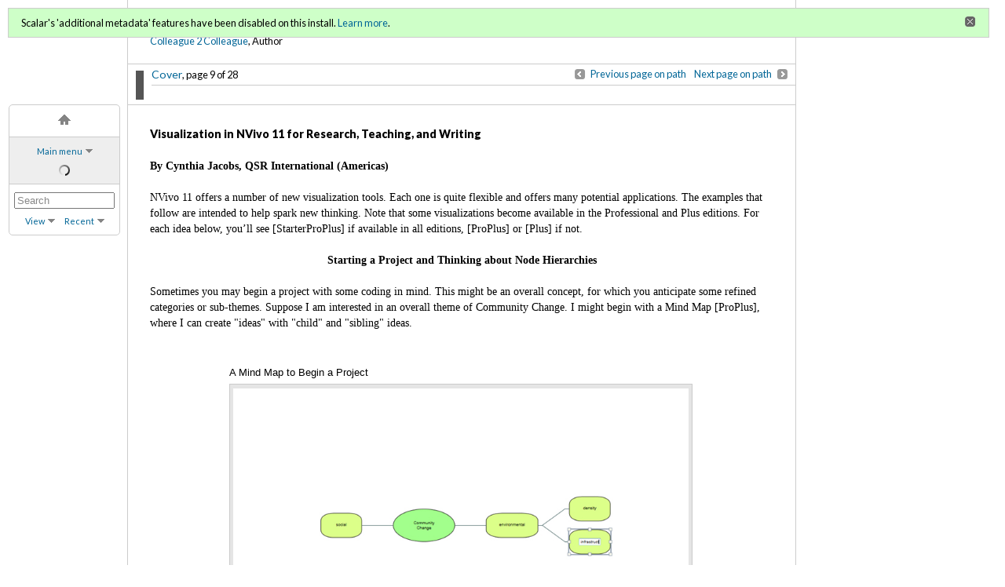

--- FILE ---
content_type: text/html; charset=UTF-8
request_url: https://scalar.usc.edu/works/c2c-digital-magazine-fall-winter-2016/visualization-in-nvivo-11-for-research-teaching-and-writing
body_size: 23849
content:
<!DOCTYPE html>
<html lang="en">
<head>
<title property="dc:title">Visualization in NVivo 11 for Research, Teaching, and Writing</title>
<meta name="Description" content="This page is an article about &quot;Visualization in NVivo 11 for Research, Teaching, and Writing.&quot; This was written by Dr. Cynthia Jacobs." />
<meta http-equiv="Content-Type" content="text/html; charset=UTF-8" />
<meta property="og:title" content="C2C Digital Magazine (Fall 2015 / Winter 2016): Visualization in NVivo 11 for Research, Teaching, and Writing" />
<meta property="og:site_name" content="C2C Digital Magazine (Fall 2015 / Winter 2016)" />
<meta property="og:url" content="https://scalar.usc.edu/works/c2c-digital-magazine-fall-winter-2016/visualization-in-nvivo-11-for-research-teaching-and-writing" />
<meta property="og:description" content="By Cynthia Jacobs, QSR International (Americas) NVivo 11 offers a number of new visualization tools. Each one is quite flexible and offers many potential applications. The examples that follow are intended to help spark new ..." />
<meta property="og:image" content="https://scalar.usc.edu/works/system/application/views/arbors/html5_RDFa/scalar_logo_300x300.png" />
<meta property="og:type" content="article" />
<link rel="canonical" href="https://scalar.usc.edu/works/c2c-digital-magazine-fall-winter-2016/visualization-in-nvivo-11-for-research-teaching-and-writing" />
<link rel="shortcut icon" href="https://scalar.usc.edu/works/system/application/views/arbors/html/favicon_16.gif" />
<link rel="apple-touch-icon" href="https://scalar.usc.edu/works/system/application/views/arbors/html/favicon_114.jpg" />
<link id="view" href="plain" />
<link id="default_view" href="plain" />
<link id="primary_role" href="http://scalar.usc.edu/2012/01/scalar-ns#Composite" />
<link id="book_id" href="3978" />
<link id="parent" href="https://scalar.usc.edu/works/c2c-digital-magazine-fall-winter-2016/" />
<link id="approot" href="https://scalar.usc.edu/works/system/application/" />
<link id="flowplayer_key" href="#$095b1678109acb79c61" />
<link id="soundcloud_id" href="55070ba50cb72b8e26f220916c4d54a3" />
<link id="external_direct_hyperlink" href="true" />
<link id="CI_elapsed_time" href="0.4963" />
<link type="text/css" rel="stylesheet" href="https://scalar.usc.edu/works/system/application/views/melons/honeydew/../../modules/cover/login.css" />
<link type="text/css" rel="stylesheet" href="https://scalar.usc.edu/works/system/application/views/melons/honeydew/../../modules/cover/title.css" />
<link type="text/css" rel="stylesheet" href="https://scalar.usc.edu/works/system/application/views/melons/honeydew/content.css" />
<link type="text/css" rel="stylesheet" href="https://scalar.usc.edu/works/system/application/views/melons/honeydew/themes/minimal.css" />
<script type="text/javascript" src="https://scalar.usc.edu/works/system/application/views/arbors/html/jquery-3.4.1.min.js"></script>
<script src="https://code.jquery.com/jquery-migrate-3.1.0.js"></script>
<script type="text/javascript" src="https://scalar.usc.edu/works/system/application/views/arbors/html/common.js"></script>
<script type="text/javascript" src="https://scalar.usc.edu/works/system/application/views/arbors/html/soundcloudsdk.js"></script>
<script type="text/javascript" src="https://scalar.usc.edu/works/system/application/views/arbors/html/soundcloudapi.js"></script>
<script type="text/javascript" src="https://maps.googleapis.com/maps/api/js?callback=initGoogleMap&key=AIzaSyBOttvbPzBW47HCrZ24RZHaftXtHVwuvFU"></script>
<script type="text/javascript" src="https://scalar.usc.edu/works/system/application/views/arbors/html/yepnope.1.5.4-min.js"></script>
<script type="text/javascript" src="https://scalar.usc.edu/works/system/application/views/arbors/html/yepnope.css.js"></script>
<script type="text/javascript" src="https://www.google.com/recaptcha/api.js?render=explicit"></script>
<script type="text/javascript" src="https://scalar.usc.edu/works/system/application/views/melons/honeydew/main.js"></script>
<script>
$.getScript("https://www.googletagmanager.com/gtag/js?id=UA-113082944-1", function() {
  window.dataLayer = window.dataLayer || [];
  function gtag(){dataLayer.push(arguments);}
  gtag('js', new Date());
  gtag('config', 'UA-113082944-1');
});

</script>
</head>
<body>
<div class="left">
<div id="scalarnav"></div>
</div>

<div class="middle cover">
<div class="login"><a href="https://scalar.usc.edu/works/system/login?redirect_url=%2Fworks%2Fc2c-digital-magazine-fall-winter-2016%2Fvisualization-in-nvivo-11-for-research-teaching-and-writing">Sign in</a> or <a href="https://scalar.usc.edu/works/system/register?redirect_url=%2Fworks%2Fc2c-digital-magazine-fall-winter-2016%2Fvisualization-in-nvivo-11-for-research-teaching-and-writing">register</a><br />for additional privileges<br /></div>
<h2 class="cover_title"><span data-email-authors="true">C2C Digital Magazine (Fall 2015 / Winter 2016)</span></h2>
<div class="cover_authors"><a href="https://scalar.usc.edu/works/c2c-digital-magazine-fall-winter-2016/users/3856">Colleague 2 Colleague</a>, Author</div>
</div>

<div class="middle" id="middle_column">
<!-- Path bar -->
<div class="pathnavs">
  <div class="path_nav_path current_path">
<div class="path_left"><div class="path_nav_color path_nav_color_primary path_nav_color_expand_height" style="background:"></div><a class="path_title_link" href="https://scalar.usc.edu/works/c2c-digital-magazine-fall-winter-2016/index" title="This is the Cover page for the C2C Digital Magazine (Fall 2015 / Winter 2016).">Cover</a><span style="white-space:nowrap;">, page 9 of 28</span></div>
<div class="path_right "><div class="wrapper"><a class="path_nav_previous_btn" href="https://scalar.usc.edu/works/c2c-digital-magazine-fall-winter-2016/new-jersey-center-for-teaching-and-learning?path=index" title="Promoting Progressive Science at the New Jersey Center for Teaching and Learning">Previous page on path</a>&nbsp; &nbsp; &nbsp;<a class="path_nav_next_btn" href="https://scalar.usc.edu/works/c2c-digital-magazine-fall-winter-2016/creating-gifs-with-the-snagit-plugin-on-google-chrome?path=index" title="Creating .gifs with the Snagit Plugin in Google Chrome">Next page on path</a></div></div>
<br clear="both" />
<div class="path_bottom">
&nbsp;</div>
  </div>
</div><noscript>
<div class="error"><p>This site requires Javascript to be turned on. Please <a href="http://www.btny.purdue.edu/enablejavascript.html">enable Javascript</a> and reload the page.</p></div>
</noscript>
<div class="error" id="ie_warning"><p>You appear to be using an older verion of Internet Explorer.  For the best experience please upgrade your IE version or switch to a another web browser.</p></div>
<div class="scalarnotice" style="display:none;" data-cookie="ci_hide_scalar_book_msg">Scalar's 'additional metadata' features have been disabled on this install. <a href="https://scalar.usc.edu">Learn more</a>.</div>
<div class="content" id="content_wrapper">
<!-- Content: Plain view -->
<h4 class="content_title">Visualization in NVivo 11 for Research, Teaching, and Writing</h4>
<div id="content"><div><b>By Cynthia Jacobs, QSR International (Americas)</b></div><div><br />
</div><div>NVivo 11 offers a number of new visualization tools. Each one is quite flexible and offers many potential applications. The examples that follow are intended to help spark new thinking. Note that some visualizations become available in the Professional and Plus editions. For each idea below, you’ll see [StarterProPlus] if available in all editions, [ProPlus] or [Plus] if not.</div><div><br />
</div><div style="text-align: center;"><b>Starting a Project and Thinking about Node Hierarchies</b></div><div><br />
</div><div>Sometimes you may begin a project with some coding in mind. This might be an overall concept, for which you anticipate some refined categories or sub-themes. Suppose I am interested in an overall theme of Community Change. I might begin with a Mind Map [ProPlus], where I can create "ideas" with "child" and "sibling" ideas.</div><div>&nbsp;</div><div><br />
</div><div><a class="inline" href="media/Fig1AMindMaptoBeginaProject.jpg" resource="media/a-mind-map-to-begin-a-project"></a></div><div><br />
</div><div>Figure 1: &nbsp;An Initial Mind Map to Start a Research Project&nbsp;</div><div><br />
</div><div>The Project Map then offers me a range of options to refine my map, and then to create this map as a node hierarchy.</div><div><br />
</div><div><br />
</div><div><a class="inline" href="media/Fig2RefiningMindMapCreatingasNodeHierarchy.jpg" resource="media/refining-a-mind-map-and-creating-a-node-hierarchy-from-the-map"></a></div><div><br />
</div><div>Figure 2: &nbsp;Refining the Mind Map and Creating as a Node Hierarchy&nbsp;</div><div><br />
</div><div>Now, I can work with these nodes as "codes" in my qualitative analysis. From here, I can right click to access each node’s properties to create a Description or definition. I can select, click and drag content of interviews (whether transcribed as text, or from a video or audio timeline), survey data, images or other data. My analysis has begun.</div><div>&nbsp;</div><div><br />
</div><div><a class="inline" href="media/Fig3StartingQualitativeAnalysisbyInteractingwithNodes.jpg" resource="media/starting-qualitative-analysis-by-interacting-with-the-nodes"></a></div><div><br />
</div><div>Figure 3: &nbsp;Starting the Qualitative Analysis by Interacting with the Nodes&nbsp;</div><div><br />
</div><div><br />
</div><div style="text-align: center;"><b>Depth in Analysis and Looking for Patterns</b></div><div><br />
</div><div>Fast forward. Later in my analysis, after substantial coding, I may be interested in looking for patterns.&nbsp;</div><div>Suppose I’d like to see how two of the cases in my study differ in terms of their representation across the themes I have identified. Here, I can see that Susan and Thomas discuss environmental aspects of change in the community, but only Susan’s data has been coded for social issues. This is a Comparison Diagram [StarterProPlus].</div><div><br />
</div><div><br />
</div><div><a class="inline" href="media/Fig4UsingComparisonDiagramtoCompareCaseNodes.jpg" resource="media/using-a-comparison-diagram-to-compare-case-nodes"></a></div><div><br />
</div><div>Figure 4: &nbsp;Using a Comparison Diagram to Compare Case Nodes&nbsp;</div><div><br />
</div><div><br />
</div><div>Using a Project Map [ProPlus], I can see that all those who discuss social aspects of community change, also mention density.&nbsp;</div><div><br />
</div><div><br />
</div><div><a class="inline" href="media/Fig5DrawingaProjectMapofDiscussants.jpg" resource="media/drawing-a-project-map-of-discussants"></a></div><div><br />
</div><div>Figure 5: &nbsp;Drawing a Project Map to Identify Discussants around a Topic&nbsp;</div><div><br />
</div><div><br />
</div><div>From here, I can further explore – what other themes come up in relation to density, and in which cases? I can click through to see the coded data, and export the diagram for a presentation or paper.</div><div><br />
</div><div style="text-align: center;"><b>Teaching a Course: &nbsp;Building a Project and Sharing Key Concepts</b></div><div><br />
</div><div>Just last week, leading a workshop on NVivo 11, a participant working with these tools quickly saw an application for her teaching. Using a Concept Map [ProPlus], I could create a dynamic model as I talk with students about key concepts in a course. If I first build an NVivo project containing key course documents, including even PDF articles, my own notes, and other materials, I can hold a discussion with students that readily moves between ideas and literature.</div><div><br />
</div><div><br />
</div><div><a class="inline" href="media/Fig6UsingNVivoProjectMapstoTeachCourseaboutProjectBuilding.jpg" resource="media/using-nvivo-project-maps-to-teach-about-building-research-projects"></a></div><div><br />
Figure 6: &nbsp;Using NVivo Concept Maps to Convey Complex Ideas</div><div><br />
</div><div><br />
</div><div>We can create connectors – which theorists see this as a causal relationship? Bi-directional, or a mere association?</div><div>&nbsp;</div><div><br />
</div><div><a class="inline" href="media/Fig7CreatingConnectorstoIndicateRelationshipsbetweenElements.jpg" resource="media/creating-connectors-to-indicate-relationships-between-elements"></a></div><div><br />
</div><div>Figure 7: &nbsp;Creating Connectors to Indicate Relationships between Project Elements &nbsp;&nbsp;</div><div><br />
</div><div><br />
</div><div>As always with NVivo, we can double click an item to access our data. Double click our node for the theorist Jerome Bruner, and see the articles or notes we have imported related to his work.</div><div><br />
</div><div style="text-align: center;"><b>Academic Writing: &nbsp;Taking a Course or Working toward an Advanced Degree&nbsp;</b></div><div><br />
</div><div>Just like the professor in the prior example, if you are a doctoral student, you are pulling together a great deal of literature, across many courses, papers, examinations, and phases of your degree. An NVivo project can help you gather this data, and visualizations can help you create models of your thinking as you work toward a literature review, qualifying paper, or preparation for comprehensive examinations.&nbsp;</div><div><br />
</div><div style="text-align: center;"><b>Specialized Analysis: Social Network Analysis (SNA)&nbsp;</b></div><div><br />
</div><div>In NVivo 11 Plus, you will find capabilities or Social Network Analysis. Let’s take a simple example, continuing with our work above. A sociogram &nbsp;- in this case, an egocentric diagram [Plus] - can help us see the evolution of a concept across theorists and time.</div><div><br />
</div><div><br />
</div><div><a class="inline" href="media/Fig8UsingSociogramstoIndicaterelationshipsbetweenEgos.jpg" resource="media/using-sociograms-to-indicate-relationships-between-egos"></a></div><div><br />
</div><div>Figure 8: &nbsp;Using a Sociogram to show Interrelationships between Egos&nbsp;</div><div><br />
</div><div><br />
</div><div>Notice that we have options to use size and color of vertices, and the weight of connectors, to help us display a more complex diagram using the measures of social network analysis – such as degree in, degree out, betweenness.</div><div><br />
</div><div style="text-align: center;"><b>Power from Flexibility</b></div><div><br />
</div><div>If you have been working with NVivo, you will know that the great power of query tools comes from their flexibility. The visualizations we have discussed here have similar power. There are many ways these might be applied in your work, throughout the contexts of research, teaching, writing, and other work.&nbsp;</div><div><br />
</div><div>Does this discussion spark some ideas for you? If so, please be sure to let us know. We’d love to have you share your ideas in a blog post or webinar. In the meantime, we hope you enjoy the exploration.</div><div><br />
</div><div><br />
</div><div><hr></div><div><br />
</div><div style="text-align: center;"><b>About the Author&nbsp;</b></div><div><br />
</div><div><br />
</div><div></div><div><a class="inline" href="media/ImageCynthiaJacobs.jpg" resource="media/dr-cynthia-jacobs-1"></a><br />
</div><div><br />
</div><div><b>Dr. Cynthia Jacobs,&nbsp;</b>Training &amp; Research Consultancy Manager - Americas, QSR International (Americas), conducts trainings in NVivo both in person and online. &nbsp;She may be reached at C.Jacobs@qsrinternational.com and&nbsp;</div><div>(617) 491-1850. &nbsp;&nbsp;</div><div><div><br />
</div></div><div><br />
</div></div>

<!-- Reply list -->
<div id="reply_list">

 	<a href="javascript:;" class="inline_icon_link reply reply_link">Comment on this page</a>

	<div class="maximize" id="comments" style="opacity: 1;">
		<div class="maximize_fade"></div>
		<div class="maximize_content maximize_content_static_width">
			<div class="mediaElementHeader mediaElementHeaderWithNavBar">
				<ul class="nav_bar_options">
					<span class="downArrow"><li id="max_desc_button" class="sel" title="Comments for this page">Local Discussion</li></span>
					<span class="noArrow"><li id="max_perm_button" title="Load comments in a new browser window" onclick="popoutComments();">Popout</li></span>
				</ul>
				<span class="close_link"><a id="close_link" title="Close" href="javascript:;">&nbsp;</a></span>
				<p class="mediaElementAlignRight" style="display: block; "></p>
			</div>
			<div class="comments">
				<h4 class="content_title">Discussion of "Visualization in NVivo 11 for Research, Teaching, and Writing"</h4>
							<div class="discussion">

				</div><!--discussion-->

	<div id="comment_contribute">
		<h4 class="content_title">Add your voice to this discussion.</h4>
		<p id="checking_logged_in_status">Checking your signed in status ...</p>
		<p id="commenter_logged_in" style="display:none;">You are signed in as <a title="Your user page" href=""></a> (<a href="javascript:void(null);" title="Logout">Sign out</a>).&nbsp; Enter your comment below. Submissions are moderated. Please be respectful.</p>
		<p id="commenter_anonymous" style="display:none;">To comment, enter your name and text below (you can also <a href="https://scalar.usc.edu/works/system/login?redirect_url=%252Fworks%252Fc2c-digital-magazine-fall-winter-2016%252Fvisualization-in-nvivo-11-for-research-teaching-and-writing%2523comments">sign in</a> to use your Scalar account).<br />Comments are moderated. Please be respectful.</p>
		<div id="comment_form_wrapper" style="display:none;">
			<form id="comment_contribute_form" method="post" action="https://scalar.usc.edu/works/c2c-digital-magazine-fall-winter-2016/visualization-in-nvivo-11-for-research-teaching-and-writing#comments" onsubmit="ajaxComment();return false;">
			<input type="hidden" name="action" value="ADD" />
			<input type="hidden" name="scalar:child_urn" value="urn:scalar:version:516618" />
			<input type="hidden" name="dcterms:description" value="" />
			<input type="hidden" name="user" value="0" id="comment_user_id" />
			<input type="hidden" name="recaptcha2_site_key" value="6Lf3KioTAAAAAO6t462Rf3diixP1vprCIcGBTcVZ" />
			<input type="hidden" name="recaptcha_public_key" value="6LcXg8sSAAAAAHH0MII0Enz8_u4QHQdStcJY1YGM" />
			<table class="form_fields comment_form_table"><tbody>
			<tr id="comment_your_name"><td class="field">Your name</td><td class="value"><input type="text" name="fullname" value="" class="input_text"></td></tr>
			<tr><td class="field">Comment title</td><td class="value"><input type="text" name="dcterms:title" value="" class="input_text"></td></tr>
			<tr><td class="field">Content<br /><small style="color:#222222;">&lt;a&gt;&lt;i&gt;&lt;u&gt;&lt;b&gt;</small></td><td class="value"><textarea name="sioc:content" value="" rows="6" class="input_text"></textarea></td></tr>
			<tr id="comment_captcha"><td class="field">CAPTCHA<br /></td><td class="value" id="comment_captcha_wrapper"></td></tr>
			<tr><td></td><td class="form_buttons" colspan="4"><input type="submit" class="generic_button large" title="Post comment" value="Post comment" /></td></tr>
			</tbody></table>
			</form>
		</div>
	</div>

				</div><!--comments-->
		</div><!--maximize_content-->
	</div><!--maximize-->

</div>
<!-- Bottom path bar -->
<table class="path_table" cellspacing="0" cellpadding="0"><tr>
  <td class="path_table_left"><a class="path_nav_previous_btn" href="https://scalar.usc.edu/works/c2c-digital-magazine-fall-winter-2016/new-jersey-center-for-teaching-and-learning?path=index" title="Promoting Progressive Science at the New Jersey Center for Teaching and Learning">Previous page on path</a></td>
  <td class="path_table_center"><a class="path_title_link" href="https://scalar.usc.edu/works/c2c-digital-magazine-fall-winter-2016/index" title="This is the Cover page for the C2C Digital Magazine (Fall 2015 / Winter 2016).">Cover</a><span style="white-space:nowrap;">, page 9 of 28</span></td>
  <td class="path_table_right"><a class="path_nav_next_btn" href="https://scalar.usc.edu/works/c2c-digital-magazine-fall-winter-2016/creating-gifs-with-the-snagit-plugin-on-google-chrome?path=index" title="Creating .gifs with the Snagit Plugin in Google Chrome">Next page on path</a></td>
</tr></table>
</div>
<!-- Tag bar -->
<div class="pathnavs tagbar">
	<div class="path_nav_path current_path">
		<div class="path_left"><a class="inline_icon_link tag" href="https://scalar.usc.edu/works/c2c-digital-magazine-fall-winter-2016/cynthia-jacobs">Cynthia Jacobs</a>&nbsp; &nbsp; <a class="inline_icon_link tag" href="https://scalar.usc.edu/works/c2c-digital-magazine-fall-winter-2016/project-map">project map</a>&nbsp; &nbsp; <a class="inline_icon_link tag" href="https://scalar.usc.edu/works/c2c-digital-magazine-fall-winter-2016/comparison-diagram">comparison diagram</a>&nbsp; &nbsp; <a class="inline_icon_link tag" href="https://scalar.usc.edu/works/c2c-digital-magazine-fall-winter-2016/node-hierarchy">node hierarchy</a>&nbsp; &nbsp; <a class="inline_icon_link tag" href="https://scalar.usc.edu/works/c2c-digital-magazine-fall-winter-2016/nvivo-1">NVivo</a>&nbsp; &nbsp; <a class="inline_icon_link tag" href="https://scalar.usc.edu/works/c2c-digital-magazine-fall-winter-2016/nvivo-pro">NVivo Pro</a>&nbsp; &nbsp; <a class="inline_icon_link tag" href="https://scalar.usc.edu/works/c2c-digital-magazine-fall-winter-2016/sociogram">sociogram</a>&nbsp; &nbsp; <a class="inline_icon_link tag" href="https://scalar.usc.edu/works/c2c-digital-magazine-fall-winter-2016/nvivo-plus">NVivo Plus</a>&nbsp; &nbsp; <a class="inline_icon_link tag" href="https://scalar.usc.edu/works/c2c-digital-magazine-fall-winter-2016/data-visualization">data visualization</a>&nbsp; &nbsp; <a class="inline_icon_link tag" href="https://scalar.usc.edu/works/c2c-digital-magazine-fall-winter-2016/mind-map">mind map</a></div>
		<br clear="both" />
		<div class="path_bottom path_bottom_no_margin path_single_line">Related:&nbsp; <a href="https://scalar.usc.edu/works/c2c-digital-magazine-fall-winter-2016/issue-navigation">Issue Navigation</a></div>
	</div>
</div>
</div>

<div class="middle footer">
<div id="footer">
<!-- AddThis Button BEGIN -->
<div class="addthis_toolbox addthis_default_style" style="float:right;">
<a class="addthis_button_facebook"></a>
<a class="addthis_button_google"></a>
<a class="addthis_button_twitter"></a>
<span class="addthis_separator">&bull;</span>
<a href="http://www.addthis.com/bookmark.php?v=250&amp;username=xa-4c40b32a7baba973" class="addthis_button_compact">More</a>
</div>
<script type="text/javascript" src="//s7.addthis.com/js/250/addthis_widget.js#username=xa-4c40b32a7baba973"></script>
<!-- AddThis Button END -->
<div class="scalar_logo_wrapper">
<span class="screen-version"><a title="Go to permalink" href="https://scalar.usc.edu/works/c2c-digital-magazine-fall-winter-2016/visualization-in-nvivo-11-for-research-teaching-and-writing.16">Version 16</a> <span id="screen-version-id">id 516618</span> of this page, updated 17 November 2015<span id="version_created_by"> by <a href="https://scalar.usc.edu/works/c2c-digital-magazine-fall-winter-2016/users/3745">Shalin Hai-Jew</a></span>.<span id="page_created_by"> Created by <a href="https://scalar.usc.edu/works/c2c-digital-magazine-fall-winter-2016/users/3745">Shalin Hai-Jew</a>.</span></span><br /><span class="title-authors"><a href="https://scalar.usc.edu/works/c2c-digital-magazine-fall-winter-2016"><span data-email-authors="true">C2C Digital Magazine (Fall 2015 / Winter 2016)</span></a> by Colleague 2 Colleague.  <a href="https://scalar.usc.edu/works/c2c-digital-magazine-fall-winter-2016/help">Help reading this book</a>.</span><br />
<span class="poweredby">
Published by Colleague 2 Colleague. Powered by <a href="http://scalar.usc.edu">Scalar</a>.<br /><a href="http://scalar.usc.edu/contact/">Scalar Feedback</a></span>
</div>
</div>
</div>

<div class="middle editbar">
</div>

</body>
</html>


--- FILE ---
content_type: text/css
request_url: https://scalar.usc.edu/works/system/application/views/melons/honeydew/content.css
body_size: 22121
content:
html {}
body {
	margin:0px 0px 0px 0px;
	font-family: 'Lucida Grande', 'Lucida Sans Unicode', sans-serif;  color:#000000; font-size:0.8em;
	background-color:#ffffff;
	 /* If a background image is set */
	background-repeat:repeat; 
	background-attachment: fixed;
}

.ui-widget {font-family: 'Lucida Grande', 'Lucida Sans Unicode', sans-serif !important; font-size:1.0em;}

/* Tags */

h1, h2, h3 {margin-top:0px;}  /* avoid h# tag bumpdown */
h1, h2, h3 {margin-bottom:0px;}  /* avoid excessive gaps */
h4 {margin-top:3px; margin-bottom:3px;}
a {text-decoration:none; color:#026697;}
a:hover {text-decoration:underline;}
img {border:0;}
div {margin:0; padding:0;}
p {margin-top:0px; padding-top:0px;}
pre {background:#dddddd; padding:10px;}
label {cursor:pointer;}
code { font-size: 13px; color: gray; }

/* Global */

.panel {background:#eeeeee; border:solid 1px #cccccc; padding:10px; margin-bottom:6px;}
.thin_panel {background:#eeeeee; border:solid 1px #dddddd; padding:5px 7px 5px 7px; margin-bottom:6px;}
.inline {display:inline;}
.right {float:right;}
.smaller {font-size:smaller;}

.line {background:#555555; color:#555555; margin-top:0px; margin-bottom:0.3em; overflow:hidden;}
.thinline {height:1px;}

.nodots {list-style-type:none; margin-left:0px !important;}

.hr {background:#ccc; color:#ccc; height:1px; overflow:hidden; border:0;}

.border_radius {
	-webkit-border-radius: 5px;
	-moz-border-radius: 5px;
	border-radius: 5px;
}

.disabled_link {color:#aaa; cursor:pointer;}

/* Components */

#ie_warning {display:none;}

.saved {background:#deeedc; border:solid 1px #cccccc; padding:8px 10px 8px 10px; margin-bottom:6px;}
.saved > p {margin:0px 0px 0px 0px; padding:0px 10px 0px 10px; line-height:140%;}
.error {background:#efcdcd; border:solid 1px #cccccc; padding:8px 0px 8px 0px; margin-bottom:6px;}
.error > p {margin:0px 0px 0px 0px; padding:0px 10px 0px 10px; line-height:140%;}
.notice {background:#eeeeee; padding:8px 0px 8px 0px; margin-bottom:6px;}
.notice > p {margin:0px 0px 0px 0px; padding:0px 10px 0px 10px; line-height:140%;}

.form_fields {width:100%;}
.field {width:50px; white-space:nowrap; padding-right:6px; vertical-align:top; padding-top:3px;}
.field_right {text-align:right;}
.value {text-align:right;}
.add_another {font-size:9px;}
.textarea_field {padding-top:4px;}
.input_text {width:100%; margin-bottom:2px;}
.input_textarea {width:100%; height:200px;}
.input_button_wrapper_right {padding-top:10px; text-align:right;}
.textarea_content {height:350px;}
.form_buttons {padding-top:20px;}
.desc {padding-top:20px; padding-bottom:10px;}
.buffer {height:14px;}
.required {color:red; font-size:smaller;}
.thin_button {border:solid 1px #aaaaaa;}

.collapse_handle {background-image:url(images/down-arrow.png); background-repeat:no-repeat; background-position:left center; padding:0px 0px 0px 14px; margin-bottom:10px; width:100px; white-space:nowrap;}
.collapse_handle_margin {margin-bottom:14px;}

.wysiwyg {margin-top:6px;}
.wysiwyg a { outline: none; }
.wysiwyg a:hover  { outline: none; }
.wysiwyg a:active { outline: none; }
.textarea_tab {background:#fff; border:solid 1px #cccccc; padding:6px 10px 4px 10px;}
.wysiwyg_handle_selected {background:#ddd; color:#222222;}
a.wysiwyg_handle_selected:hover {text-decoration:none;}
a.textarea_tab  { outline: none; }
a.textarea_tab:hover  { outline: none; }
a.textarea_tab:active { outline: none; }
fieldset.form_section {border-top:solid 1px #aaaaaa; border-right:0; border-bottom:0; border-left:0;}
fieldset.form_section legend {padding-left:10px; padding-right:10px;}

.search_archive_results {width:100%;}
.search_archive_results td {padding-top:8px; padding-bottom:6px; padding-left: 10px; border-bottom:solid 1px #ccc; }
.search_archive_results .thumbnail {width:100px;}
.search_archive_results .thumbnail img {width:100px; border: 1px solid #444; }
.search_archive_results .title {font-weight:bold; margin:0px 0px 4px 0px; padding:0; background:0; font-size:13px; padding:0; height:inherit;}
.search_archive_results .desc {font-weight:normal; margin:0px 0px 4px 0px; padding:0;}
.search_archive_results .creator {font-weight:normal; margin:0px 0px 4px 0px; font-size:smaller; padding:0;}
.search_archive_results .filename {font-weight:normal; font-size:smaller; padding:0; margin-bottom: 1px; line-height: 200%;}
.search_archive_results .import_error {font-weight:normal; font-size:smaller; padding:0; margin-bottom: 0px; line-height: 200%;}
.search_archive_results .preview { padding-right: 10px; }
.search_archive_results .other_in_group {background-color:#eeeeee; display:none;}
.search_archive_results .more_in_group {font-weight:normal; margin:6px 0px 0px 5px; font-size:smaller; padding:0;}
.search_archive_results .more_in_group img {margin:3px 6px 0px 0px;}
.search_archive_results .to_hide {display:none;}
.search_archive_results .file_error {background-color:#ffeded;}

.search_results {margin-left:0; padding-left:0;}
.search_results li {margin:0px 0px 12px 0px;}
.search_results .versions {display:none; margin:10px 0px 10px 0px;}

.search_results_header { display: none; margin: 10px 0; }
.search_results_footer { display: none; margin: 20px 0; text-align: right;}
.search_results_wrapper { display:none; height: 500px; overflow-y: auto; border: 1px solid #ccc; margin-top:10px; background: #eee; -webkit-overflow-scrolling: touch;}

.rdfbrowser {border-bottom:solid 1px #aaaaaa; margin-bottom:5px; margin-top:5px; padding-bottom:5px; width:100%;}
.rdfbrowser li {display:inline;}
.rdfbrowser_thumbnail {width:100px; height:75px; margin-left:10px; margin-right:20px;}
.rdfbrowser_button {font-size:smaller; border:solid 1px #aaaaaa; margin-left:20px; margin-right:4px; }
.rdfbrowser_morelink {color:blue !important; font-size:smaller;}
.rdfbrowser_byline {font-size:smaller;}

.sq {width:300px;}  /* search query */
.hl {background:#fefe50;}  /* search highlighting */

.addthis_toolbox {margin-top:18px; margin-bottom:14px; white-space:nowrap;}

.listview {padding-left:0px;}
.listview li {padding-top:4px; padding-bottom:4px; cursor:pointer;}
#versionForm {margin-top:0px; margin-bottom:30px;}
.versions_list li { padding-bottom: 10px; }
.listview_thick_header {background:#eeeeee; padding:6px 0px 6px 0px; margin-bottom:8px;}
.listview_annotation_of, .listview .listview_tag_of {margin-bottom:20px;}

.close_link {padding-right:5px; float:right;}
.close_link a {
	padding-right:0px; padding-left:30px;
	background-image:url(images/close_icon.png); background-repeat:no-repeat; background-position:right top;
}
.close_link a:hover {text-decoration:none}

.view_description { margin-top: 10px; font-size: smaller; max-width: 500px; }
.view_description img { margin-right: 10px; margin-bottom: 10px; float: left; }

/* Cover */

.cover {padding: 1em 0 1.6em 0; line-height:140%; margin-top:8px; margin-bottom:20px;}
.cover_title {line-height:125%; font-size:22px; margin-bottom:4px; cursor:pointer;}

/* Path bar */

.pathnavs {
	position:relative; background:#fff; height:100%; 
	padding-left:10px; padding-right:0px; padding-top:4px; padding-bottom:7px;
	line-height: 140%;
}
.alternate_path .prev {filter:alpha(opacity=75); -moz-opacity:0.75; -khtml-opacity: 0.75; opacity: 0.75;}
.alternate_path .current {filter:alpha(opacity=75); -moz-opacity:0.75; -khtml-opacity: 0.75; opacity: 0.75;}
.alternate_path .next {filter:alpha(opacity=75); -moz-opacity:0.75; -khtml-opacity: 0.75; opacity: 0.75;}

.path_nav_with_image {margin-left:40px;} 
.path_image {width:49px; height:37px;}
.path_left {float:left; text-align:left; position:relative;}
.path_left .path_title_link {font-size:1.1em; padding-left:20px;}
.path_right {float:right; white-space:nowrap; text-align:right; position:relative;}
.path_right .wrapper {margin-right:0;}
.path_bottom {border-top:solid 1px #ccc; margin-top:4px; margin-left:20px;} 
.path_bottom_no_margin {margin-left:0px;}
.path_single_line {white-space:nowrap; overflow:hidden;}
.path_bottom .text_wrapper {float:left; margin-right:8px;}
.path_table {width:100%; padding-bottom:14px;}
.path_table .path_table_left {text-align:left; width:20%; padding:0px 0px 0px 0px;}
.path_table .path_table_center {text-align:center; width:60%;}
.path_table .path_table_right {text-align:right; width:20%;}

.path-pulldown .current_path {background:#eeeeee;}
.path-pulldown .pulldown-content {padding:17px 20px 17px 20px; background:white;}
.path_nav_color {
	background:#aaaaaa; width:10px; height:10px; float:left; position:relative; left:0px; top:5px; margin-right:8px;
	/*-webkit-border-radius: 2px; -moz-border-radius: 2px; border-radius: 2px;*/ cursor:pointer;	
}
.path_nav_color_primary {background:#555555; position:absolute; left:0px; top:4px; }
.path_nav_color_expand_height {height:37px;}
.path_nav_color ul {width:250px; padding-top:3px; padding-bottom:3px; text-align:center;}
.path_nav_color li {text-align:center;}
.path_nav_color .color_path_title {font-size:1.1em;}
.path_nav_previous_btn {white-space:nowrap; background-image:url(images/previous_btn_light.png);background-repeat:no-repeat;padding-left:20px;background-position:0px 2px;}
span.path_nav_previous_btn {color:#888888; background-image:url(images/previous_btn_faded.png);}
.path_nav_next_btn {white-space:nowrap; background-image:url(images/next_btn_light.png);background-repeat:no-repeat;padding-right:20px;background-position:right 2px;}
span.path_nav_next_btn {color:#888888; background-image:url(images/next_btn_faded.png);}

.inline_icon_link.page {
	background-image: url(images/page_icon.png);
}
.inline_icon_link.media {
	background-image: url(images/media_icon.png);
}
.inline_icon_link.tag {
	background-image: url(images/tag_icon.png);
}
.inline_icon_link.annotation {
	background-image: url(images/video_icon.png);
}
.inline_icon_link.path {
	background-image: url(images/path_icon.png);
}
.inline_icon_link.reply {
	background-image: url(images/response_icon.png);
}
.inline_icon_link.meta {
	background-image: url(images/meta_icon.png); float:right; 
}
.inline_icon_link.meta li {
	color:black;	
}
.inline_icon_link {
	background-position: left center; background-repeat: no-repeat; padding-left: 26px; cursor: pointer;
}

/* Other bars */

#path_of_list {clear:both; padding-bottom:20px;}
#path_of_list ol {margin:17px 0px 0px 27px; padding:0px 0px 0px 0px;}
#path_of_list ol li {margin:0px 0px 0px 0px; padding:0px 0px 8px 0px;}

#tag_of_list {clear:both; padding-bottom:10px;}
#tag_of_list > div {margin-top:12px; margin-bottom:8px; margin-left:0px;}

#reply_of_list {clear:both; padding-bottom:10px;}
#reply_of_list > div {margin-top:12px; margin-bottom:8px; margin-left:0px;}

#referenced {clear:both; padding-bottom:10px; text-align:center;}
#referenced > div {margin-top:12px; margin-bottom:8px; margin-left:0px;}

#annotation_of_list {clear:both; padding-bottom:10px;}
#annotation_of_list > div {margin-top:12px; margin-bottom:8px; margin-left:0px;}

#reply_list {margin-top: 0; padding-bottom:18px;}
.replies {padding-top:0; margin-top:0;}
#comments {text-align:left;}

/* Columns */

.left {width:160px; margin:0; position:absolute; top:0px; left:0px;} 
.middle { margin:0 0 0 162px; max-width:850px;}

/* Stripe */
#stripe {margin:16px;}

/* Content */

#middle_column {padding-bottom:1px;}
.screen_author {font-weight:normal;}
.review_of, .commentary_of {background:#eeeeee; padding:4px; }
.description {background:#eeeeee; padding:6px; margin-bottom:14px;}

.page_title_color {
	background:#aaaaaa; width:10px; height:10px; float:left; position:relative; left:0px; top:5px; margin-right:8px;
	cursor:pointer;	
}

.content {line-height:143%; white-space:normal;}
#content_wrapper { 
	padding:1.5em 0 0 0; margin:0 0 0 0; position:relative; min-height:300px; 
}
#content {
	line-height:143%; padding: 0 0 20px 0; font-family:'Georgia', serif; font-size:1.1em; position:relative;
}

.content_title { font-size:1.1em; margin-bottom:1.5em; }
.contains {font-weight:normal; color:#666666; font-size:smaller;}
.title_icon {margin-right:12px; margin-bottom:10px; margin-top:3px; float:left;}
.node_author_link {font-weight:normal;}
.metadata {margin:0px 0px 0px 0px; width:100%;}
.metadata th {border-bottom: solid 1px #cccccc;}
.metadata td {padding:6px 10px 6px 10px; background:#eeeeee;}

.content_description {padding:8px 8px 8px 8px; background:#dddddd; margin:0px -8px 20px -8px;}
.category_description {padding:8px 8px 8px 8px; background:#dddddd; margin:0px -8px 20px -8px;}
.category_description_narrow_margin {margin-bottom:2px;}

.generic_button {
	border: 1px solid #aaa;
	border-radius: 3px;
	font-weight: normal;
	color: black;
	font-size: 10px;
	padding: 3px 8px;
	box-shadow: 0px 1px 1px #ccc;
	cursor: pointer;
	background: #fefefe; /* Old browsers */
	background: -moz-linear-gradient(top,  #fefefe 0%, #ebebeb 100%); /* FF3.6+ */
	background: -webkit-gradient(linear, left top, left bottom, color-stop(0%,#fefefe), color-stop(100%,#ebebeb)); /* Chrome,Safari4+ */
	background: -webkit-linear-gradient(top,  #fefefe 0%,#ebebeb 100%); /* Chrome10+,Safari5.1+ */
	background: -o-linear-gradient(top,  #fefefe 0%,#ebebeb 100%); /* Opera 11.10+ */
	background: -ms-linear-gradient(top,  #fefefe 0%,#ebebeb 100%); /* IE10+ */
	background: linear-gradient(top,  #fefefe 0%,#ebebeb 100%); /* W3C */
}
.generic_button:hover {
	text-decoration: none;
	background: #e7e7e7; /* Old browsers */
	background: -moz-linear-gradient(top,  #e7e7e7 0%, #d4d4d4 100%); /* FF3.6+ */
	background: -webkit-gradient(linear, left top, left bottom, color-stop(0%,#e7e7e7), color-stop(100%,#d4d4d4)); /* Chrome,Safari4+ */
	background: -webkit-linear-gradient(top,  #e7e7e7 0%,#d4d4d4 100%); /* Chrome10+,Safari5.1+ */
	background: -o-linear-gradient(top,  #e7e7e7 0%,#d4d4d4 100%); /* Opera 11.10+ */
	background: -ms-linear-gradient(top,  #e7e7e7 0%,#d4d4d4 100%); /* IE10+ */
	background: linear-gradient(top,  #e7e7e7 0%,#d4d4d4 100%); /* W3C */
}
.generic_button.large {
	font-size: 12px;
	padding: 6px 16px;
}
.generic_button.small {
	padding: 0px 4px 0px 4px;	
}
.generic_button.default {
	border-color: #57acdb;
	font-weight: bold;
	background: #d5eaf6; /* Old browsers */
	background: -moz-linear-gradient(top,  #d5eaf6 0%, #b9ddf0 100%); /* FF3.6+ */
	background: -webkit-gradient(linear, left top, left bottom, color-stop(0%,#d5eaf6), color-stop(100%,#b9ddf0)); /* Chrome,Safari4+ */
	background: -webkit-linear-gradient(top,  #d5eaf6 0%,#b9ddf0 100%); /* Chrome10+,Safari5.1+ */
	background: -o-linear-gradient(top,  #d5eaf6 0%,#b9ddf0 100%); /* Opera 11.10+ */
	background: -ms-linear-gradient(top,  #d5eaf6 0%,#b9ddf0 100%); /* IE10+ */
	background: linear-gradient(top,  #d5eaf6 0%,#b9ddf0 100%); /* W3C */
}
.generic_button.default:hover {
	font-weight: bold;
	background: #8dd1f6; /* Old browsers */
	background: -moz-linear-gradient(top,  #8dd1f6 0%, #73c6f4 100%); /* FF3.6+ */
	background: -webkit-gradient(linear, left top, left bottom, color-stop(0%,#8dd1f6), color-stop(100%,#73c6f4)); /* Chrome,Safari4+ */
	background: -webkit-linear-gradient(top,  #8dd1f6 0%,#73c6f4 100%); /* Chrome10+,Safari5.1+ */
	background: -o-linear-gradient(top,  #8dd1f6 0%,#73c6f4 100%); /* Opera 11.10+ */
	background: -ms-linear-gradient(top,  #8dd1f6 0%,#73c6f4 100%); /* IE10+ */
	background: linear-gradient(top,  #8dd1f6 0%,#73c6f4 100%); /* W3C */
}

.generic_button.icon {
	background-position: 8px 7px; background-size:16px; background-repeat: no-repeat; padding-left: 30px !important;
}
.generic_button.icon:hover {
	background-position: 8px 7px; background-size:16px; background-repeat: no-repeat; background-color: #eee;
}
.generic_button.icon.path {
	background-image: url(images/path_icon.png); 
}
.generic_input {
	font-size: 10px;
	padding: 3px 2px;
}
.generic_input.large {
	font-size: 12px;
	padding: 5px 4px;
}
.editbar {
	border-top:solid 1px #ccc;
}
.edit_options {padding-top:14px; padding-bottom:16px; text-align:center; background:#eeeeee;}
.edit_options .generic_button {border-color: #bbb;}

/* Live Annotations */

.live_annotation {
	position:absolute; left:0px; right:0px; top:0px; line-height: 18px; 
	font-family: 'Lucida Grande', 'Lucida Sans Unicode', sans-serif !important; font-size:13px;
	color: #000; opacity:0; 
	z-index: 8;
}
.live_annotation .annotation_content {
	padding: 25px 30px 45px 30px;
	border:solid 1px #bbb; -webkit-border-radius: 5px; -moz-border-radius: 5px; border-radius: 5px;	
	background:#ddd;
}
.live_annotation .annotation_text {
	position:relative;
	margin-top:20px; 
	line-height:143%; font-family:'Georgia', serif; font-size:1.1em;
}
.live_annotation .title {
	margin-bottom:0px;
	font-weight: bold;
}
.live_annotation .timestamp {
	position:relative; font-size: 10px; z-index:8;
}
.live_annotation .options {
	float:right; position:relative; font-size: 11px; z-index:9;
}
.popout_live_annotation {
	min-height:100%; -webkit-border-radius: 0px; -moz-border-radius: 0px; border-radius: 0px;	
}
/*
.live_annotation .arrow { 
	background-image:url(../../widgets/liveannotations/live_anno_up_arrow.png); background-position:center top; background-repeat:no-repeat;
 	position:absolute; top:-15px; left:0px; right:0px; height:17px; z-index:8;
}
*/

/* Comments */

#comments {display:none;}
.comments {
	padding:30px 4em 30px 4em; background-color: #fff; overflow:auto;
	position:relative; top:0px; bottom:0px; left:0px; right:0px; 
}
.discussion {font-family: Georgia, serif; font-size: 14px; line-height: 19px; padding-bottom: 20px;}
#comment_contribute .comment_form_table {font-size: 13px; width:100%;}
#comment_login .comment_form_table {font-size: 13px; width:275px;}
.comment_form_field {font-size: 13px;}
.comment {border-bottom: 1px solid #ccc; background-color: #fff; padding: 20px 0 6px 0;}
.comment:first-child {border-top: 1px solid #ccc;}
.token.comment { border-bottom: inherit; background-color: inherit; padding: inherit; } /* so we don't collide with the Prism syntax highlighter */
.token.comment:first-child { border-top: inherit; }	/* so we don't collide with the Prism syntax highlighter */
.comment_title {font-weight: bold;}
.comment_attrib {font-size: 12px; margin-top:12px;}
.author_comment {background-color: #ddd; padding-left: 20px; padding-right: 20px;}
.commentator_comment {background-color: #eee; padding-left: 20px; padding-right: 20px;}

/* Background audio */

.background_audio {float:right; margin-top:3px;}
.background_audio_link {display:none;}
.background_audio_stop_link {cursor:pointer;}
#background_audio_player {visibility:hidden; display:inline;}

/* Footer */
.footer {background:white; clear:both;}
#footer {margin:0px 0px 0px 0px; padding:20px 0px 20px 0px;}

.authors       {}
.title-authors {font-size:10px;}
.screen-version {font-size:10px;}
.publisher     {font-size:10px;}
.poweredby     {margin-top:4px; font-size:10px;}
.help          {font-size:10px; float:right;}

.publisher-thumb {float:left; max-width:280px; max-height:60px; margin-top:4px; margin-right:16px;}
.scalar_logo_box {
	background-image:url(images/scalar_logo_small.png); background-repeat:no-repeat; 
	width:50px; height:50px;
}
.scalar_logo_wrapper {
	background-image:url(images/scalar_logo_small.png); background-repeat:no-repeat; 
	padding-left:50px; background-position:0px 5px; padding-top:0px; margin-top: 0px;
	min-height: 48px; text-align:left; line-height:122%;
}

#page_created_by, #version_created_by, #screen-version-id {display:none;}

/* Content preview */
/* TODO: move this to a seperate file at some point */
.content_preview {
	border-top:solid 1px #999; 
	border-left:solid 1px #999; 
	border-bottom:solid 2px #999; 
	border-right:solid 2px #999; 
	padding:15px 20px 5px 20px; text-align:center; min-height:40px; background:white;
	position:absolute; top:0px; left:0px; 
}
.content_preview_init_hide {
	filter:alpha(opacity=0); -moz-opacity:0.0; -khtml-opacity: 0.0; opacity: 0.0;
}
.content_preview .type_bar { font-size: 11px; color:#999; margin-bottom:10px; }
.content_preview .preview_title {font-weight:bold; margin-bottom:10px; text-align:center;}
.content_preview .preview_desc {margin-bottom:10px; text-align:center;}
.content_preview .preview_close_link {float:right;}
.content_preview .preview_content {
	line-height:143%; font-family:'Georgia', serif; font-size:1.1em;
	margin-bottom:10px; text-align:left;
}
.content_preview .preview_instr { font-size: 11px; color:#999; margin-bottom: 5px; }

.content_preview_note {
	/*font-family: 'Lucida Grande', 'Lucida Sans Unicode', sans-serif !important; font-size:12px;*/
	background-color: #ddd; color: #000; 
}

/* Notes */
.note {color:#129a5e; cursor:pointer;}
.note:hover {text-decoration:underline;}

/* Resource table */
.resource_table {width:100%;}
.resource_table TD {background:#ffffff;}
.resource_table .media {background:#eeeeee;}

/* Generic inline media styles */
.inlineMediaLeft { float:left; margin-right:20px; margin-bottom:10px; }
.inlineMediaRight { float:right; margin-left:20px; margin-bottom:10px; }
.inlineMediaCenter { display:block; margin-left:auto; margin-right:auto; margin-top:10px; }

/* History browser */

.versionbrowser {
	margin:0; padding:0px 0px 0px 0px;
}
.versionbrowser li.versionbrowser_item {
	margin:0px 0px 40px 0px; padding:0; border-bottom: solid 1px #cccccc;
}
.versionbrowser_num {
	font-size:18px; color:#555555;
	padding-right:20px;
}
.versionbrowser_title {
	font-weight:normal; font-size:18px; color:#555555;
}
.versionbrowser_byline {
	color:#555555; float:right; width:50%; text-align:right;
}
.versionbrowser_content {
	margin: 14px 0em 0px 0px; padding:0px 0px 0px 0px; font-family:'Georgia', serif; font-size:1.1em; line-height:136%;
}

/* Import */

.search_results_title {background:white; padding:3px 5px 3px 5px; display:none; margin: 5px 0;}
.search_results_title img {margin-bottom:2px;}
.search_import_button {margin-top:6px;}
.input_search_query {width:300px;}


--- FILE ---
content_type: application/javascript
request_url: https://scalar.usc.edu/works/system/application/views/arbors/html/yepnope.css.js
body_size: 1550
content:
( function ( window, doc, undef ) {
  // Takes a preloaded css obj (changes in different browsers) and injects it into the head
  yepnope.injectCss = function( href, cb, attrs, timeout, /* Internal use */ err, internal ) {

    // Create stylesheet link
    var link = document.createElement( "link" ),
        onload = function() {
          if ( ! done ) {
            done = 1;
            link.removeAttribute("id");
            setTimeout( cb, 0 );
          }
        },
        id = "yn" + +new Date,
        ref, done, i;

    cb = internal ? yepnope.executeStack : ( cb || function(){} );
    timeout = timeout || yepnope.errorTimeout;
    // Add attributes
    link.href = href;
    link.rel  = "stylesheet";
    link.type = "text/css";
    link.id = id;

    // Add our extra attributes to the link element
    for ( i in attrs ) {
      link.setAttribute( i, attrs[ i ] );
    }


    if ( ! err ) {
      ref = document.getElementsByTagName('base')[0] || document.getElementsByTagName('script')[0];
      ref.parentNode.insertBefore( link, ref );
      link.onload = onload;

      function poll() {
        try {
            var sheets = document.styleSheets;
            for(var j=0, k=sheets.length; j<k; j++) {
                if(sheets[j].ownerNode.id == id) {
                    // this throws an exception, I believe, if not full loaded (was originally just "sheets[j].cssRules;")
                    if (sheets[j].cssRules.length)
                        return onload();
                }
            }
            // if we get here, its not in document.styleSheets (we never saw the ID)
            throw new Error;
        } catch(e) {
            // Keep polling
            setTimeout(poll, 20);
        }
      }
      poll();
    }
  }
})( this, this.document );
